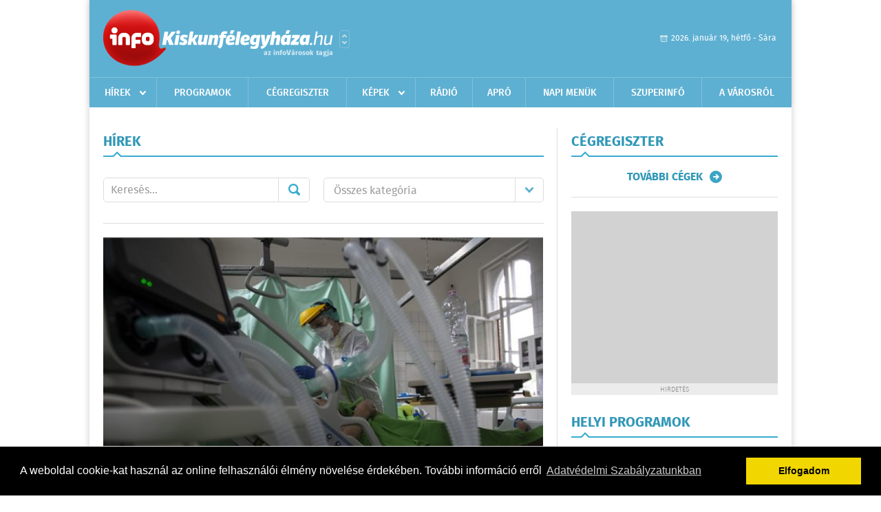

--- FILE ---
content_type: text/html; charset=UTF-8
request_url: https://www.infokiskunfelegyhaza.hu/hirek/lista/cimke:oroszorszag/oldal:22
body_size: 7129
content:
 <!DOCTYPE html>
<html>
<head>
    <title>Legújabb hírek | infoKiskunf&#233;legyh&#225;za | Friss hírek, helyi hírek, országos hírek, sport hírek, bulvár hírek</title>
    <meta charset="utf-8" />
	<meta name="keywords" content="kiskunf&#233;legyh&#225;zi,infoKiskunf&#233;legyh&#225;za, friss hírek, helyi hírek, országos hírek, sport hírek, bulvár hírek" />
	<meta name="description" content="kiskunf&#233;legyh&#225;zi,infoKiskunf&#233;legyh&#225;za, friss hírek, helyi hírek, országos hírek, sport hírek, bulvár hírek" />
    <meta name="viewport" content="user-scalable=no">
	<meta name="format-detection" content="telephone=no">
	
    <link rel="stylesheet" href="/css/main.css?200318v1" />
		
    		<link rel="shortcut icon" href="/favicon.ico" type="image/x-icon" />
		<link rel="apple-touch-icon-precomposed" sizes="114x114" href="/apple-touch-icon-114x114-precomposed.png" />
		<link rel="apple-touch-icon-precomposed" sizes="72x72" href="/apple-touch-icon-72x72-precomposed.png" />
		<link rel="apple-touch-icon-precomposed" href="/apple-touch-icon-57x57-precomposed.png" />
		
	<script src="//ajax.googleapis.com/ajax/libs/jquery/1.11.0/jquery.min.js"></script>
	<script>
		$(document).ready(function(){
			$("body").on("change","select[name='kategoria']",function(){
				var selVal = $(this).val();
				document.location = "/hirek/lista/kategoria:"+selVal;
			});
		});
	</script>
		
	<script async src="https://pagead2.googlesyndication.com/pagead/js/adsbygoogle.js" data-ad-client="ca-pub-9972629110321651"></script>
	<script async src="https://pagead2.googlesyndication.com/pagead/js/adsbygoogle.js?client=ca-pub-9972629110321651" crossorigin="anonymous"></script>
</head>
<body>


<div id="position">
	<header id="mainHeader">
	<div class="top">
					<a href="/" class="logo"><img src="//infokiskunfelegyhaza.hu/images/logos/logo_kiskunfelegyhaza.png" alt="" /></a>
			<a href="//infovaros.hu/#infovaros_oldalak" class="city" target="_blank">Városlista</a>
				
		<div class="weather" style="display: none;">
			ma: -16 &deg;C
			<span>holnap: -16 &deg;C</span>
		</div>
		
		<div class="dayName" >
			2026. január 19, hétfő - Sára					</div>
		<!--<a href="#" class="account">Fiókom</a>-->
	</div>
	
	<nav>
		<ul>
			<li class="ih">
	<a href="/hirek">Hírek</a>
	<ul class="ddmenu left">
		<li><a href="/hirek/lista/kategoria:helyi">Helyi</a></li>
		<li><a href="/hirek/lista/kategoria:belfold">Belföld</a></li>
		<li><a href="/hirek/lista/kategoria:kulfold">Külföld</a></li>
		<li><a href="/hirek/lista/kategoria:bulvar">Bulvár</a></li>
		<li><a href="/hirek/lista/kategoria:sport">Sport</a></li>
		<li><a href="/hirek/lista/kategoria:kek_hirek">Kék hírek</a></li>
		<li><a href="/hirek/lista/kategoria:eletmod">Életmód</a></li>
		<li><a href="/hirek/lista/kategoria:pr">PR</a></li>
	</ul>
</li>
<li><a href="/programok">Programok</a></li>
<li><a href="/cegregiszter">Cégregiszter</a></li>
<li class="ih">
	<a href="/kepek">Képek</a>
	<ul class="ddmenu center">
				<li><a href="https://www.infokiskunfelegyhaza.hu/kepek/kategoria:kozelet" >K&#246;z&#233;let</a></li>
				<li><a href="https://www.infokiskunfelegyhaza.hu/kepek/kategoria:sport" >Sport</a></li>
				<li><a href="https://www.infokiskunfelegyhaza.hu/kepek/kategoria:egyeb" >Egy&#233;b</a></li>
				<li><a href="https://www.infokiskunfelegyhaza.hu/kepek/kategoria:fesztival" >Fesztiv&#225;l</a></li>
				<li><a href="https://www.infokiskunfelegyhaza.hu/kepek/kategoria:kiallitas" >Ki&#225;ll&#237;t&#225;s</a></li>
				<li><a href="https://www.infokiskunfelegyhaza.hu/kepek/kategoria:oktatas" >Oktat&#225;s</a></li>
			</ul>
</li>
<li><a href="http://radiosmile.hu/online.php" target="_blank">Rádió</a></li>
<li><a href="/apro">Apró</a></li>
<li><a href="/napi_menu">Napi menük</a></li>
<li><a href="https://www.felegyhazainfo.hu/" target="_blank">Szuperinfó</a></li>
		<li><a href="/a_varosrol">A városról</a></li>
			</ul>
	</nav>
</header>

<link rel="stylesheet" href="/css/jquery.growl.css" />
<script src="/js/jquery.growl.js"></script>
<script>
    $(window).load(function(){
        $("body").on("mouseover",".ih",function(){
            $(this).find(".ddmenu").show();
        });

        $("body").on("mouseout",".ih",function(){
            $(this).find(".ddmenu").hide();
        });
		
		$("body").on("touchstart",".ih .ddmenu a",function(){
             document.location = $(this).attr('href');
        });
		
				
		    });
</script>	
	<div id="wrapper">
		<section id="main">
			<div class="box news">
				<h1>Hírek</h1>
				
				<div class="search">
					<div class="col">
						<form action='https://www.infokiskunfelegyhaza.hu/hirek/lista/' method='post' id='kereses' enctype='multipart/form-data' autocomplete='off'><fieldset><input type="hidden" name=":input_token" value="696dcaffb8fab" /><input type="hidden" name=":input_name" value="kereses" />						<input type="text" name="search" value="" placeholder="Keresés..." />
						<button type="submit" name="submitSend">Mehet</button>
						</fieldset></form>					</div>
					
					<div class="col">
						<div class="styled-select">
							<select name="kategoria">
								<option value="">Összes kategória</option>
																<option value="helyi" >Helyi</option>
																<option value="belfold" >Belf&#246;ld</option>
																<option value="kulfold" >K&#252;lf&#246;ld</option>
																<option value="bulvar" >Bulv&#225;r</option>
																<option value="sport" >Sport</option>
																<option value="kek_hirek" >K&#233;k h&#237;rek</option>
																<option value="eletmod" >&#201;letm&#243;d</option>
																<option value="pr" >PR</option>
															</select>
						</div>
					</div>
				</div>
				
								
									<div class="featured" >
												<a href="/hirek/olvas/otezerhez-kozelit-az-uj-koronavirus-fertozottek-szama-oroszorszagban-2020-08-31-171144"><img src="/external/image_cache/1/1/d/11d3c7a9e309c729ff89189aa83f24a4.jpg" alt="Ötezerhez közelít az új koronavírus-fertőzöttek száma Oroszországban" /></a>
												<div class="txt" >
							<h6>2020. Augusztus 31. 17:11, hétfő | K&#252;lf&#246;ld</h6>
							<h2><a href="/hirek/olvas/otezerhez-kozelit-az-uj-koronavirus-fertozottek-szama-oroszorszagban-2020-08-31-171144">Ötezerhez közelít az új koronavírus-fertőzöttek száma Oroszországban</a></h2>
							<p>Oroszországban a koronavírussal fertőzöttek száma az elmúlt nap alatt 4993-nal 995 319-ra emelkedett a hétfőn közölt hivatalos adatok szerint.</p>
						</div>
					</div>
					
					<div class="holder">
												<div class="col">
							<div class="normal">
																<a href="/hirek/olvas/csaknem-hetszaz-objektum-kapott-bombafenyegetest-moszkvaban-2020-08-31-130552"><img src="/external/image_cache/e/b/7/eb735ca191cd8e1142ead907a1958608.jpg" alt="Csaknem hétszáz objektum kapott bombafenyegetést Moszkvában" class="main" /></a>
																<div class="txt">
									<h6>2020. Augusztus 31. 13:05, hétfő | K&#252;lf&#246;ld</h6>
									<h3><a href="/hirek/olvas/csaknem-hetszaz-objektum-kapott-bombafenyegetest-moszkvaban-2020-08-31-130552">Csaknem hétszáz objektum kapott bombafenyegetést Moszkvában</a></h3>
									<p>Csaknem hétszáz objektum kapott bombafenyegetést vasárnap Moszkvában - közölte hétfőn az Interfax hírügynökség jól értesült forrásra hivatkozva.</p>
								</div>
							</div>
						</div>
						
												
												<div class="col">
							<div class="normal">
																<a href="/hirek/olvas/az-orosz-vakcinat-hasznalat-elott-szerbia-is-bevizsgalja-2020-08-14-130446"><img src="/external/image_cache/2/5/f/25f087223f52eb80f4131826bced80d7.jpg" alt="Az orosz vakcinát használat előtt Szerbia is bevizsgálja" class="main" /></a>
																<div class="txt">
									<h6>2020. Augusztus 14. 13:04, péntek | K&#252;lf&#246;ld</h6>
									<h3><a href="/hirek/olvas/az-orosz-vakcinat-hasznalat-elott-szerbia-is-bevizsgalja-2020-08-14-130446">Az orosz vakcinát használat előtt Szerbia is bevizsgálja</a></h3>
									<p>A nyugat-balkáni térség országai közül csak Szerbia igényelte a koronavírus elleni új, orosz védőoltást, ám szerb járványügy közölte, a megvásárolt vakcinát még Szerbiában is bevizsgálják mielőtt alkalmazni kezdenék.</p>
								</div>
							</div>
						</div>
						
													</div>
							
														
							<div class="holder">
												
												<div class="col">
							<div class="normal">
																<a href="/hirek/olvas/oroszorszagban-aprilis-vege-ota-eloszor-csokkent-5-ezer-ala-az-uj-fertozesek-szama-2020-08-11-170012"><img src="/external/image_cache/3/5/6/356eddd56e6a333bca85dbfe6a2ce8b6.jpg" alt="Oroszországban április vége óta először csökkent 5 ezer alá az új fertőzések száma" class="main" /></a>
																<div class="txt">
									<h6>2020. Augusztus 11. 17:00, kedd | K&#252;lf&#246;ld</h6>
									<h3><a href="/hirek/olvas/oroszorszagban-aprilis-vege-ota-eloszor-csokkent-5-ezer-ala-az-uj-fertozesek-szama-2020-08-11-170012">Oroszországban április vége óta először csökkent 5 ezer alá az új fertőzések száma</a></h3>
									<p>Oroszországban április 23. óta először csökkent 5 ezer alá a 24 óra alatt újonnan diagnosztizált koronavírus-fertőzöttek száma a kedden közölt hivatalos adatok szerint.</p>
								</div>
							</div>
						</div>
						
												
												<div class="col">
							<div class="normal">
																<a href="/hirek/olvas/oroszorszagban-5200-ala-csokkent-az-ujonnan-fertozottek-szama-2020-08-10-050000"><img src="/external/image_cache/f/f/c/ffc599ada0cb96089876a68dc5072b3b.jpg" alt="Oroszországban 5200 alá csökkent az újonnan fertőzöttek száma" class="main" /></a>
																<div class="txt">
									<h6>2020. Augusztus 10. 05:00, hétfő | K&#252;lf&#246;ld</h6>
									<h3><a href="/hirek/olvas/oroszorszagban-5200-ala-csokkent-az-ujonnan-fertozottek-szama-2020-08-10-050000">Oroszországban 5200 alá csökkent az újonnan fertőzöttek száma</a></h3>
									<p>Az elmúlt egy nap alatt 5189-cel 887 536-ra emelkedett Oroszországban az igazolt Covid-19-fertőzöttek száma a vasárnap közölt hivatalos adatok szerint. </p>
								</div>
							</div>
						</div>
						
													</div>
							
														
							<div class="holder">
												
												<div class="col">
							<div class="normal">
																<a href="/hirek/olvas/orosz-vezerkar-raketatamadasra-atomcsapas-lesz-a-valasz-2020-08-08-180753"><img src="/external/image_cache/4/e/0/4e02f2feb4fd4fc3aedf27919bf9e4c3.jpg" alt="Orosz vezérkar: rakétatámadásra atomcsapás lesz a válasz" class="main" /></a>
																<div class="txt">
									<h6>2020. Augusztus 08. 18:07, szombat | K&#252;lf&#246;ld</h6>
									<h3><a href="/hirek/olvas/orosz-vezerkar-raketatamadasra-atomcsapas-lesz-a-valasz-2020-08-08-180753">Orosz vezérkar: rakétatámadásra atomcsapás lesz a válasz</a></h3>
									<p>Oroszország működésbe hozza nukleáris potenciálját egy területe ellen intézett rakétatámadás esetén </p>
								</div>
							</div>
						</div>
						
												
												<div class="col">
							<div class="normal">
																<a href="/hirek/olvas/moszkva-oktoberre-igeri-a-tomeges-koronavirus-oltas-elkezdeset-2020-08-03-050000"><img src="/external/image_cache/f/d/e/fdec06dc820afbfa4c75e313153342e5.jpg" alt="Moszkva októberre ígéri a tömeges koronavírus-oltás elkezdését" class="main" /></a>
																<div class="txt">
									<h6>2020. Augusztus 03. 05:00, hétfő | K&#252;lf&#246;ld</h6>
									<h3><a href="/hirek/olvas/moszkva-oktoberre-igeri-a-tomeges-koronavirus-oltas-elkezdeset-2020-08-03-050000">Moszkva októberre ígéri a tömeges koronavírus-oltás elkezdését</a></h3>
									<p>Októberre ígérte a tömeges és ingyenes koronavírus elleni oltás oroszországi megkezdését Mihail Murasko orosz egészségügyi miniszter a TASZSZ hírügynökségnek nyilatkozva.</p>
								</div>
							</div>
						</div>
						
													</div>
							
														<div class="banner_468_120">
								<div>	
				
	</div>
								<h6>Hirdetés</h6>
							</div>
														
							<div class="holder">
												
												<div class="col">
							<div class="normal">
																<a href="/hirek/olvas/putyin-hiperszonikus-fegyverrel-keszul-felszerelni-az-orosz-hadiflottat-2020-07-26-165937"><img src="/external/image_cache/e/9/f/e9f21c2257eaf7ef22525e94f0fb246f.jpg" alt="Putyin hiperszonikus fegyverrel készül felszerelni az orosz hadiflottát" class="main" /></a>
																<div class="txt">
									<h6>2020. Július 26. 16:59, vasárnap | K&#252;lf&#246;ld</h6>
									<h3><a href="/hirek/olvas/putyin-hiperszonikus-fegyverrel-keszul-felszerelni-az-orosz-hadiflottat-2020-07-26-165937">Putyin hiperszonikus fegyverrel készül felszerelni az orosz hadiflottát</a></h3>
									<p>Az orosz hadiflotta hiperszonikus fegyverrel való felszerelésére tett ígéretet Vlagyimir Putyin orosz elnök a haditengerészet napja alkalmából vasárnap megrendezett szentpétervári flottafelvonuláson.</p>
								</div>
							</div>
						</div>
						
												
												<div class="col">
							<div class="normal">
																<a href="/hirek/olvas/het-ev-utan-felujitjak-az-amerikai-orosz-targyalasokat-a-vilagur-biztonsagarol-2020-07-25-130957"><img src="/external/image_cache/f/2/f/f2fa6b85d454ccb64825ee8bc34c19c3.jpg" alt="Hét év után felújítják az amerikai-orosz tárgyalásokat a világűr biztonságáról" class="main" /></a>
																<div class="txt">
									<h6>2020. Július 25. 16:09, szombat | K&#252;lf&#246;ld</h6>
									<h3><a href="/hirek/olvas/het-ev-utan-felujitjak-az-amerikai-orosz-targyalasokat-a-vilagur-biztonsagarol-2020-07-25-130957">Hét év után felújítják az amerikai-orosz tárgyalásokat a világűr biztonságáról</a></h3>
									<p>Hét év szünet után ismét hivatalos tárgyalásokat tart egymással az Egyesült Államok és Oroszország a világűr biztonságát érintő kérdésekről - közölték pénteken amerikai hivatalos forrásból.</p>
								</div>
							</div>
						</div>
						
													</div>
							
														
							<div class="holder">
												
												<div class="col">
							<div class="normal">
																<a href="/hirek/olvas/oroszorszagban-meghaladta-a-800-ezret-az-igazolt-fertozottek-szama-2020-07-25-060000"><img src="/external/image_cache/b/9/9/b999a829e5426898b4929abc09bc25e6.jpg" alt="Oroszországban meghaladta a 800 ezret az igazolt fertőzöttek száma" class="main" /></a>
																<div class="txt">
									<h6>2020. Július 25. 06:00, szombat | K&#252;lf&#246;ld</h6>
									<h3><a href="/hirek/olvas/oroszorszagban-meghaladta-a-800-ezret-az-igazolt-fertozottek-szama-2020-07-25-060000">Oroszországban meghaladta a 800 ezret az igazolt fertőzöttek száma</a></h3>
									<p>Oroszországban 800 ezer fölé emelkedett az igazolt Covid-19-fertőzöttek száma, az aktív eseteké pedig 200 ezer alá csökkent a pénteken közreadott hivatalos adatok szerint.</p>
								</div>
							</div>
						</div>
						
												
												<div class="col">
							<div class="normal">
																<a href="/hirek/olvas/hadaszati-stabilitasrol-targyalt-putyin-es-trump-2020-07-24-120650"><img src="/external/image_cache/4/b/9/4b924f543f40bd811796de9290f180b8.jpg" alt="Hadászati stabilitásról tárgyalt Putyin és Trump" class="main" /></a>
																<div class="txt">
									<h6>2020. Július 24. 12:06, péntek | K&#252;lf&#246;ld</h6>
									<h3><a href="/hirek/olvas/hadaszati-stabilitasrol-targyalt-putyin-es-trump-2020-07-24-120650">Hadászati stabilitásról tárgyalt Putyin és Trump</a></h3>
									<p>A hadászati stabilitásról és a fegyverzetellenőrzésről tárgyalt egymással telefonon Vlagyimir Putyin orosz és Donald Trump amerikai elnök, </p>
								</div>
							</div>
						</div>
						
													</div>
							
														
							<div class="holder">
												
												<div class="col">
							<div class="normal">
																<a href="/hirek/olvas/oroszorszag-200-millio-dozis-koronavirus-vakcinat-tervez-gyartatni-az-ev-vegeig-2020-07-15-050000"><img src="/external/image_cache/7/7/6/776a13454e642056f6d25ec15c06feb1.jpg" alt="Oroszország 200 millió dózis koronavírus-vakcinát tervez gyártatni az év végéig" class="main" /></a>
																<div class="txt">
									<h6>2020. Július 15. 05:00, szerda | K&#252;lf&#246;ld</h6>
									<h3><a href="/hirek/olvas/oroszorszag-200-millio-dozis-koronavirus-vakcinat-tervez-gyartatni-az-ev-vegeig-2020-07-15-050000">Oroszország 200 millió dózis koronavírus-vakcinát tervez gyártatni az év végéig</a></h3>
									<p>Oroszország 200 millió dózis vakcinát tervez gyártatni az év végéig - jelentette be Kirill Dmitrijev, az Oroszországi Közvetlen Befektetési Alap (RFPI) vezetője a Newsweek amerikai magazinnak.</p>
								</div>
							</div>
						</div>
						
												
												<div class="col">
							<div class="normal">
																<a href="/hirek/olvas/kozos-holdbazis-letrehozasanak-lehetosegerol-targyalt-oroszorszag-es-kina-2020-07-14-160102"><img src="/external/image_cache/5/f/8/5f88475fb00ef445fdca77bf7e9956cc.jpg" alt="Közös holdbázis létrehozásának lehetőségéről tárgyalt Oroszország és Kína" class="main" /></a>
																<div class="txt">
									<h6>2020. Július 14. 16:01, kedd | K&#252;lf&#246;ld</h6>
									<h3><a href="/hirek/olvas/kozos-holdbazis-letrehozasanak-lehetosegerol-targyalt-oroszorszag-es-kina-2020-07-14-160102">Közös holdbázis létrehozásának lehetőségéről tárgyalt Oroszország és Kína</a></h3>
									<p>Oroszország és Kína hétfőn megvitatta az űrkutatásban, egyebek között egy tudományos holdbázis lehetséges létrehozásában folytatott együttműködés kérdéseit </p>
								</div>
							</div>
						</div>
						
												
											</div>
					
										<div class="pages">
						<ul>
															<li><a href="https://www.infokiskunfelegyhaza.hu/hirek/lista/cimke:oroszorszag/oldal:21" class="prev">Újabb</a></li>
														
																																<li><a href="https://www.infokiskunfelegyhaza.hu/hirek/lista/cimke:oroszorszag/oldal:1" >1</a></li>
																	<li><a href="https://www.infokiskunfelegyhaza.hu/hirek/lista/cimke:oroszorszag/oldal:2" >2</a></li>
																	<li><a href="https://www.infokiskunfelegyhaza.hu/hirek/lista/cimke:oroszorszag/oldal:3" >3</a></li>
																							 &hellip; 																	<li><a href="https://www.infokiskunfelegyhaza.hu/hirek/lista/cimke:oroszorszag/oldal:20" >20</a></li>
																	<li><a href="https://www.infokiskunfelegyhaza.hu/hirek/lista/cimke:oroszorszag/oldal:21" >21</a></li>
																	<li><a href="https://www.infokiskunfelegyhaza.hu/hirek/lista/cimke:oroszorszag/oldal:22" class="active">22</a></li>
																	<li><a href="https://www.infokiskunfelegyhaza.hu/hirek/lista/cimke:oroszorszag/oldal:23" >23</a></li>
																	<li><a href="https://www.infokiskunfelegyhaza.hu/hirek/lista/cimke:oroszorszag/oldal:24" >24</a></li>
																	<li><a href="https://www.infokiskunfelegyhaza.hu/hirek/lista/cimke:oroszorszag/oldal:25" >25</a></li>
																							 &hellip; 																	<li><a href="https://www.infokiskunfelegyhaza.hu/hirek/lista/cimke:oroszorszag/oldal:29" >29</a></li>
																	<li><a href="https://www.infokiskunfelegyhaza.hu/hirek/lista/cimke:oroszorszag/oldal:30" >30</a></li>
																	<li><a href="https://www.infokiskunfelegyhaza.hu/hirek/lista/cimke:oroszorszag/oldal:31" >31</a></li>
																	<li><a href="https://www.infokiskunfelegyhaza.hu/hirek/lista/cimke:oroszorszag/oldal:32" >32</a></li>
																							
															<li><a href="https://www.infokiskunfelegyhaza.hu/hirek/lista/cimke:oroszorszag/oldal:23" class="next">Régebbi</a></li>
													</ul>
					</div>
												</div>
			
			<div class="banner_468_120" style="margin-top: 20px;">
				<div>	
				
	</div>
				<h6>Hirdetés</h6>
			</div>
		</section>
		
		<aside id="sidebar">
			<div class="box companies">
	<h2>Cégregiszter</h2>
	
		
	<div class="buttonMore">
		<a href="/cegregiszter">További cégek</a>
	</div>
</div>						
			<div class="banner_300_250">
				<div>	
				
	</div>
				<h6>Hirdetés</h6>
			</div>
			
			<div class="box programs">
	<h2>Helyi programok</h2>
	
		
	<div class="buttonMore">
		<a href="/programok">További programok</a>
	</div>
</div>			
			<div class="banner_300_250">
				<div>	
				
	</div>
				<h6>Hirdetés</h6>
			</div>
			
			<div class="box albums">
	<h2>Képek</h2>
	
		<div class="normal">
		<a href="/kepek/lista/minden-korosztaly-asztalhoz-ult-kiskunfelegyhaza-elso-sakkversenyen-2026-01-18"><img src="/external/image_cache/1/2/2/122406accb5844c8063335f81efa5b7d.jpg" alt="Minden korosztály asztalhoz ült Kiskunfélegyháza első sakkversenyén" /></a>
		<h3><a href="/kepek/lista/minden-korosztaly-asztalhoz-ult-kiskunfelegyhaza-elso-sakkversenyen-2026-01-18">Minden korosztály asztalhoz ült Kiskunfélegyháza első sakkversenyén</a></h3>
		<h6>2026-01-18 19:16:10</h6>
	</div>
		<div class="normal">
		<a href="/kepek/lista/kozel-kilencszaz-futo-mozgassal-bucsuztatta-az-oevet-felegyhazan-2025-12-31"><img src="/external/image_cache/d/6/4/d64fa673179207dd5f03b3989c450204.jpg" alt="Közel kilencszáz futó mozgással búcsúztatta az óévet Félegyházán" /></a>
		<h3><a href="/kepek/lista/kozel-kilencszaz-futo-mozgassal-bucsuztatta-az-oevet-felegyhazan-2025-12-31">Közel kilencszáz futó mozgással búcsúztatta az óévet Félegyházán</a></h3>
		<h6>2025-12-31 19:02:54</h6>
	</div>
		
	<div class="buttonMore">
		<a href="/kepek">További képek</a>
	</div>
</div>			<div class="box ads">
	<h2>Apró</h2>
	
		<div class="plain">
		<div class="info">Azonosító: 444370 | Feladva: 2026.01.15, 13:49</div>
				<p><a href="/apro/lista/kategoria:apro">Épületek és tetők ingyenes bontását vállalom, magyar vagyok. Építési engedély vezetett, lezárt elektronikus bontási napló, hulladékkezelői igazolás ellenében adható ki. Telefon: 0630 975-8168.</a></p>
			</div>
		<div class="plain">
		<div class="info">Azonosító: 444371 | Feladva: 2026.01.15, 13:49</div>
				<p><a href="/apro/lista/kategoria:apro">Hazai, szalag-, bonh-, kúpcserép többfajta, 40×40-es pala, nagy és kis méretű tégla, kézi verésű is (egész, száraz, tisztított), bontott épületfa, kúppala, hullámpala, gázkonvektorok eladók. Magyar vagyok. Telefon: 0630 975-8168.</a></p>
			</div>
		<div class="plain">
		<div class="info">Azonosító: 444372 | Feladva: 2026.01.15, 13:49</div>
				<p><a href="/apro/lista/kategoria:apro">Automata mosógépek, hűtők, fagyasztók, mikrók, színes TV-k olcsón, garanciával eladók. Használt készülék beszámítása. JAVÍTÁST IS VÁLLALUNK. Telefon: 0670 241-8177.</a></p>
			</div>
		
	<div class="buttonMore">
		<a href="/apro">További apróhirdetések</a>
	</div>
</div>		</aside>
	</div>

	<footer id="mainFooter">
	<div class="links">
		<div class="col">
			<ul>
				<li><a href="/hirek">Hírek</a></li>				<li><a href="/programok">Programok</a></li>				<li><a href="/cegregiszter">Cégregiszter</a></li>				<li><a href="/kepek">Képek</a></li>				<li><a href="/apro">Apró</a></li>															</ul>
		</div>
		
		<div class="col">
			<ul>
												<li><a href="/a_varosrol">A városról</a></li>								<li><a href="/napi_menu">Napi menü</a></li>			</ul>
		</div>
		
		<div class="col">
			<ul>
				<li><a href="/mediaajanlo">Médiaajánló</a></li>
				<li><a href="/adatvedelem">Adatvédelem</a></li>
				<li><a href="/impresszum">Impresszum</a></li>
				<li><a href="/rolunk">Rólunk</a></li>
				<li><a href="/aszf">ÁSZF</a></li>
				<li><a href="/cookie_szabalyzat">Cookie szabályzat</a></li>
			</ul>
		</div>
		
		<div class="col">
			<div class="social">
				<a href="http://www.facebook.com/Infokiskunfelegyhaza" target="_blank">Kövess minket a facebook-on</a>
			</div>
			
			<div class="logo">
									<img src="//infokiskunfelegyhaza.hu/images/logos/logo_footer_kiskunfelegyhaza.gif" alt="" />
					<p>Tudj meg többet városodról! Hírek, programok, képek, napi menü, cégek…. és minden, ami Kiskunf&#233;legyh&#225;za</p>
							</div>
		</div>
	</div>
	
	<div class="copyright">
				Copyright InfoVárosok.
				
		Minden jog fenntartva. | Web design &amp; arculat by <a href="http://www.voov.hu">Voov</a>
	</div>
</footer>


<link rel="stylesheet" type="text/css" href="//cdnjs.cloudflare.com/ajax/libs/cookieconsent2/3.0.3/cookieconsent.min.css" />
<script src="//cdnjs.cloudflare.com/ajax/libs/cookieconsent2/3.0.3/cookieconsent.min.js"></script>
<script>
	window.addEventListener("load", function(){
	window.cookieconsent.initialise({
	  "palette": {
		"popup": {
		  "background": "#000"
		},
		"button": {
		  "background": "#f1d600"
		}
	  },
	  "type": "info",
	  "content": {
		"message": "A weboldal cookie-kat használ az online felhasználói élmény növelése érdekében. További információ erről",
		"dismiss": "Elfogadom",
		"link": "Adatvédelmi Szabályzatunkban",
		"href": "/adatvedelem"
	  }
	})});
</script>

	<!-- Global site tag (gtag.js) - Google Analytics -->
	<script async src="https://www.googletagmanager.com/gtag/js?id=UA-24194292-56"></script>
	<script>
		window.dataLayer = window.dataLayer || [];
		function gtag(){dataLayer.push(arguments);}
		gtag('js', new Date());
		gtag('config', 'UA-24194292-56');
	</script>

	<script type="text/javascript">
		var _gaq = _gaq || [];
		_gaq.push(['_setAccount', 'UA-34919566-17']);
		_gaq.push(['_trackPageview']);

		(function() {
			var ga = document.createElement('script'); ga.type = 'text/javascript'; ga.async = true;
			ga.src = ('https:' == document.location.protocol ? 'https://ssl' : 'http://www') + '.google-analytics.com/ga.js';
			var s = document.getElementsByTagName('script')[0]; s.parentNode.insertBefore(ga, s);
		})();
	</script>
</div>


</body>
</html>

--- FILE ---
content_type: text/html; charset=utf-8
request_url: https://www.google.com/recaptcha/api2/aframe
body_size: 269
content:
<!DOCTYPE HTML><html><head><meta http-equiv="content-type" content="text/html; charset=UTF-8"></head><body><script nonce="FpICYW3EbOJDGSC5HJUe5Q">/** Anti-fraud and anti-abuse applications only. See google.com/recaptcha */ try{var clients={'sodar':'https://pagead2.googlesyndication.com/pagead/sodar?'};window.addEventListener("message",function(a){try{if(a.source===window.parent){var b=JSON.parse(a.data);var c=clients[b['id']];if(c){var d=document.createElement('img');d.src=c+b['params']+'&rc='+(localStorage.getItem("rc::a")?sessionStorage.getItem("rc::b"):"");window.document.body.appendChild(d);sessionStorage.setItem("rc::e",parseInt(sessionStorage.getItem("rc::e")||0)+1);localStorage.setItem("rc::h",'1768803075041');}}}catch(b){}});window.parent.postMessage("_grecaptcha_ready", "*");}catch(b){}</script></body></html>